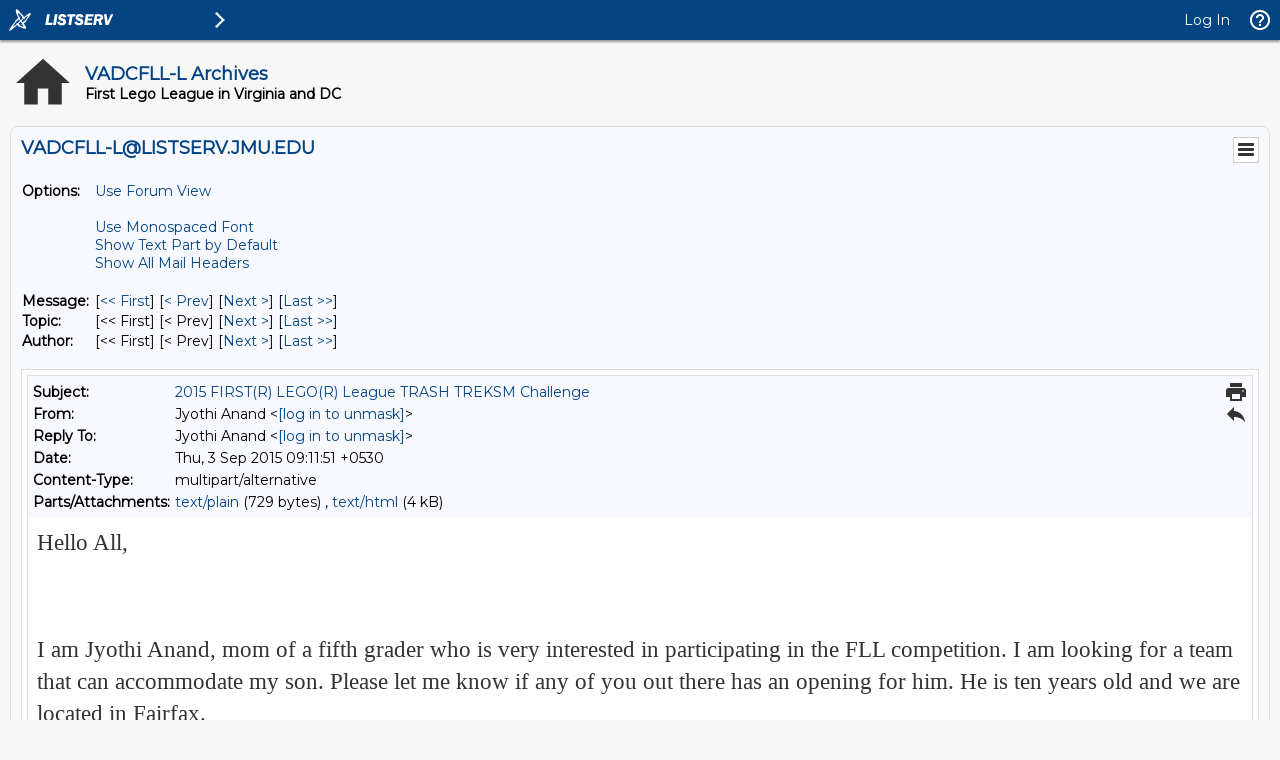

--- FILE ---
content_type: text/html; charset=iso-8859-1
request_url: https://listserv.jmu.edu/cgi-bin/wa?A3=1509&L=VADCFLL-L&E=quoted-printable&P=131489&B=--_f840f69b-0521-4109-8eb9-c2fc0a0de007_&T=text%2Fhtml;%20charset=iso-8859-1&pending=
body_size: 4309
content:
<html>
<head>
</head>
<body class='hmmessage'><div dir='ltr'>


<div dir="ltr">


<div dir="ltr">

<style><!--
.hmmessage P
{
margin:0px;
padding:0px
}
body.hmmessage
{
font-size: 12pt;
font-family:Calibri
}
--></style>
<div dir="ltr"><p style="line-height: 22.7200012207031px; margin-bottom: 1.35em; font-family: Calibri, Arial, Helvetica, sans-serif; background: white;"><span style="line-height: 32.1866683959961px; font-size: 17pt; font-family: Georgia, serif; color: rgb(51, 51, 51);">Hello All,&nbsp;</span></p><p style="line-height: 22.7200012207031px; margin-bottom: 1.35em; font-family: Calibri, Arial, Helvetica, sans-serif; background: white;"><span style="line-height: 32.1866683959961px; font-size: 17pt; font-family: Georgia, serif; color: rgb(51, 51, 51);"><br></span></p><p style="margin-bottom: 1.35em; background: white;"><span style="font-family: Georgia, serif; line-height: 32.1866683959961px; font-size: 17pt; color: rgb(51, 51, 51);">I am&nbsp;</span><font color="#333333" face="Georgia, serif"><span style="font-size: 17pt; line-height: 32.1866683959961px;">Jyothi Anand, mom of a fifth grader who is very interested in participating in the FLL competition. I am looking for a team that can </span><span style="font-size: 22.6666660308838px; line-height: 32.1866683959961px;">accommodate</span><span style="font-size: 17pt; line-height: 32.1866683959961px;">&nbsp;my son. Please let me know if any of you out there has an opening for him. He is ten years old and we are located in&nbsp;Fairfax.&nbsp;</span></font></p><p style="line-height: 22.7200012207031px; margin-bottom: 1.35em; font-family: Calibri, Arial, Helvetica, sans-serif; background: white;"><span style="color: rgb(51, 51, 51); font-family: Georgia, serif; font-size: 17pt; line-height: 32.1866683959961px;"><br></span></p><p style="line-height: 22.7200012207031px; margin-bottom: 1.35em; font-family: Calibri, Arial, Helvetica, sans-serif; background: white;"><span style="color: rgb(51, 51, 51); font-family: Georgia, serif; font-size: 17pt; line-height: 32.1866683959961px;">For your kind consideration,</span></p><p style="line-height: 22.7200012207031px; margin-bottom: 1.35em; font-family: Calibri, Arial, Helvetica, sans-serif; background: white;">&nbsp;</p><p style="line-height: 22.7200012207031px; margin-bottom: 1.35em; font-family: Calibri, Arial, Helvetica, sans-serif; background: white;"><span style="line-height: 32.1866683959961px; font-size: 17pt; font-family: Georgia, serif; color: rgb(51, 51, 51);">Thanking You.</span></p><p style="line-height: 22.7200012207031px; margin-bottom: 1.35em; font-family: Calibri, Arial, Helvetica, sans-serif; background: white;">&nbsp;</p><p style="line-height: 22.7200012207031px; margin-bottom: 1.35em; font-family: Calibri, Arial, Helvetica, sans-serif; background: white;"><span style="line-height: 32.1866683959961px; font-size: 17pt; font-family: Georgia, serif; color: rgb(51, 51, 51);">Sincerely,</span></p><p style="line-height: 22.7200012207031px; margin-bottom: 1.35em; font-family: Calibri, Arial, Helvetica, sans-serif; background: white;"><span style="line-height: 32.1866683959961px; font-size: 17pt; font-family: Georgia, serif; color: rgb(51, 51, 51);">-Jyothi Anand</span></p><p style="line-height: 22.7200012207031px; margin-bottom: 1.35em; font-family: Calibri, Arial, Helvetica, sans-serif; background: white;"><span style="line-height: 32.1866683959961px; font-size: 17pt; font-family: Georgia, serif; color: rgb(51, 51, 51);"><br></span></p><p style="line-height: 22.7200012207031px; margin-bottom: 1.35em; font-family: Calibri, Arial, Helvetica, sans-serif; background: white;"><span style="line-height: 32.1866683959961px; font-size: 17pt; font-family: Georgia, serif; color: rgb(51, 51, 51);"><br></span></p><br><div></div></div>
</div>
</div>
 		 	   		  </div></body>
</html><hr />To UNSUBSCRIBE or CHANGE your settings, please visit
<a href="https://listserv.jmu.edu/archives/vadcfll-l.html"> https://listserv.jmu.edu/archives/vadcfll-l.html</a> and select "Join or leave the list".
<br />VADCFLL administrative announcements are sent via VADCFLL-ANNOUNCEMENTS-L. Visit <a href="https://listserv.jmu.edu/archives/vadcfll-announcements-l.html">https://listserv.jmu.edu/archives/vadcfll-announcements-l.html</a> to subscribe.

